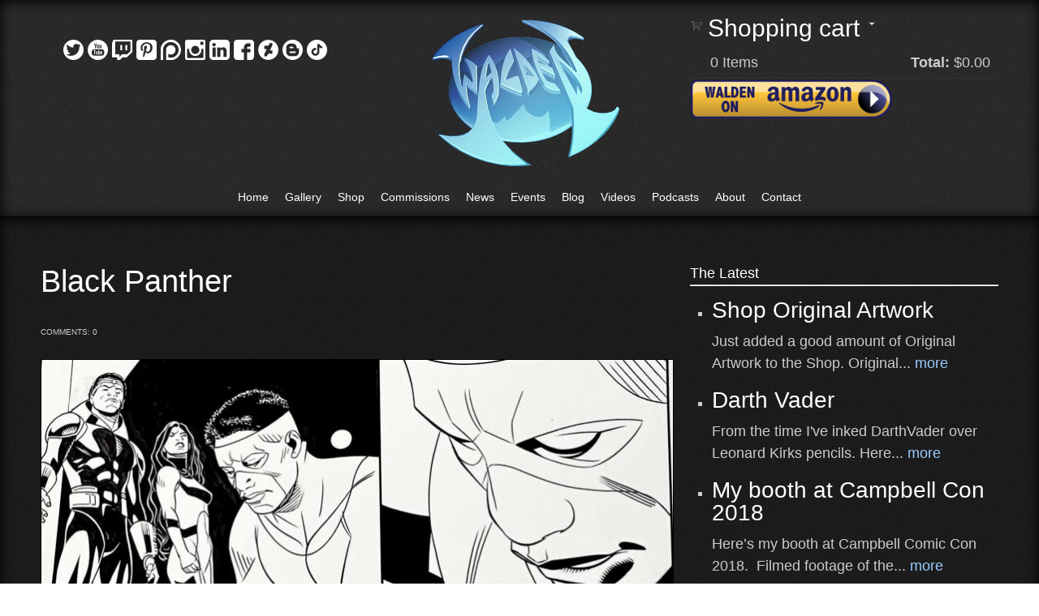

--- FILE ---
content_type: text/html; charset=utf-8
request_url: https://waldenwongart.com/blog/black-panther-11?page=68
body_size: 47412
content:
<!DOCTYPE html PUBLIC "-//W3C//DTD XHTML+RDFa 1.0//EN"
  "http://www.w3.org/MarkUp/DTD/xhtml-rdfa-1.dtd">
<html xmlns="http://www.w3.org/1999/xhtml" xml:lang="en" version="XHTML+RDFa 1.0" dir="ltr"
  xmlns:content="http://purl.org/rss/1.0/modules/content/"
  xmlns:dc="http://purl.org/dc/terms/"
  xmlns:foaf="http://xmlns.com/foaf/0.1/"
  xmlns:og="http://ogp.me/ns#"
  xmlns:rdfs="http://www.w3.org/2000/01/rdf-schema#"
  xmlns:sioc="http://rdfs.org/sioc/ns#"
  xmlns:sioct="http://rdfs.org/sioc/types#"
  xmlns:skos="http://www.w3.org/2004/02/skos/core#"
  xmlns:xsd="http://www.w3.org/2001/XMLSchema#">

<head profile="http://www.w3.org/1999/xhtml/vocab">
  <meta http-equiv="Content-Type" content="text/html; charset=utf-8" />
<meta name="Generator" content="Drupal 7 (http://drupal.org)" />
<link rel="canonical" href="/blog/black-panther-11" />
<link rel="shortlink" href="/node/9070" />
<meta name="MobileOptimized" content="width" />
<meta name="HandheldFriendly" content="true" />
<meta name="viewport" content="width=device-width, initial-scale=1" />
<link rel="shortcut icon" href="https://waldenwongart.com/sites/default/files/LOGO_0.png" type="image/png" />
  <title>Black Panther  | Walden Wong</title>
  <style type="text/css" media="all">
@import url("https://waldenwongart.com/modules/system/system.base.css?t7z03v");
@import url("https://waldenwongart.com/modules/system/system.menus.css?t7z03v");
@import url("https://waldenwongart.com/modules/system/system.messages.css?t7z03v");
@import url("https://waldenwongart.com/modules/system/system.theme.css?t7z03v");
</style>
<style type="text/css" media="all">
@import url("https://waldenwongart.com/sites/all/modules/calendar/css/calendar_multiday.css?t7z03v");
@import url("https://waldenwongart.com/modules/comment/comment.css?t7z03v");
@import url("https://waldenwongart.com/modules/field/theme/field.css?t7z03v");
@import url("https://waldenwongart.com/modules/node/node.css?t7z03v");
@import url("https://waldenwongart.com/sites/all/modules/uc_fedex/uc_fedex.css?t7z03v");
@import url("https://waldenwongart.com/sites/all/modules/ubercart/uc_order/uc_order.css?t7z03v");
@import url("https://waldenwongart.com/sites/all/modules/ubercart/uc_product/uc_product.css?t7z03v");
@import url("https://waldenwongart.com/sites/all/modules/ubercart/uc_store/uc_store.css?t7z03v");
@import url("https://waldenwongart.com/modules/user/user.css?t7z03v");
@import url("https://waldenwongart.com/sites/all/modules/views/css/views.css?t7z03v");
@import url("https://waldenwongart.com/sites/all/modules/ckeditor/css/ckeditor.css?t7z03v");
</style>
<style type="text/css" media="all">
@import url("https://waldenwongart.com/sites/all/modules/colorbox/styles/default/colorbox_style.css?t7z03v");
@import url("https://waldenwongart.com/sites/all/modules/ctools/css/ctools.css?t7z03v");
@import url("https://waldenwongart.com/sites/all/modules/lightbox2/css/lightbox.css?t7z03v");
@import url("https://waldenwongart.com/sites/all/modules/ubercart/uc_cart/uc_cart_block.css?t7z03v");
@import url("https://waldenwongart.com/sites/all/themes/genteel/js/magnific-popup/magnific-popup.css?t7z03v");
@import url("https://waldenwongart.com/sites/all/modules/date/date_api/date.css?t7z03v");
@import url("https://waldenwongart.com/modules/filter/filter.css?t7z03v");
@import url("https://waldenwongart.com/sites/default/files/honeypot/honeypot.css?t7z03v");
@import url("https://waldenwongart.com/sites/all/libraries/superfish/css/superfish.css?t7z03v");
@import url("https://waldenwongart.com/sites/all/libraries/superfish/style/default.css?t7z03v");
</style>
<style type="text/css" media="all">
@import url("https://waldenwongart.com/sites/all/themes/genteel/css/reset.css?t7z03v");
@import url("https://waldenwongart.com/sites/all/themes/genteel/css/column-layouts.css?t7z03v");
@import url("https://waldenwongart.com/sites/all/themes/genteel/js/flexslider/flexslider.css?t7z03v");
@import url("https://waldenwongart.com/sites/all/themes/genteel/style.css?t7z03v");
</style>
<style type="text/css" media="all and (min-width: 1200px)">
@import url("https://waldenwongart.com/sites/all/themes/genteel/css/1200.css?t7z03v");
</style>
<style type="text/css" media="all and (min-width: 980px) and (max-width: 1199px)">
@import url("https://waldenwongart.com/sites/all/themes/genteel/css/960.css?t7z03v");
</style>
<style type="text/css" media="all and (min-width: 768px) and (max-width: 979px)">
@import url("https://waldenwongart.com/sites/all/themes/genteel/css/720.css?t7z03v");
</style>
<style type="text/css" media="all and (max-width: 767px)">
@import url("https://waldenwongart.com/sites/all/themes/genteel/css/mobile.css?t7z03v");
</style>
<style type="text/css" media="all">
@import url("https://waldenwongart.com/sites/all/themes/genteel/fonts/opensans-font.css?t7z03v");
@import url("https://waldenwongart.com/sites/all/themes/genteel/fonts/lato-font.css?t7z03v");
@import url("https://waldenwongart.com/sites/all/themes/genteel/fonts/sourcesanspro-font.css?t7z03v");
@import url("https://waldenwongart.com/sites/all/themes/genteel/fonts/sourcecodepro-font.css?t7z03v");
</style>

<!--[if (IE 9)&(!IEMobile)]>
<link type="text/css" rel="stylesheet" href="https://waldenwongart.com/sites/all/themes/genteel/ie9.css?t7z03v" media="all" />
<![endif]-->

<!--[if (lt IE 9)&(!IEMobile)]>
<link type="text/css" rel="stylesheet" href="https://waldenwongart.com/sites/all/themes/genteel/css/layout-ie.css?t7z03v" media="all" />
<![endif]-->

<!--[if (lt IE 9)]>
<link type="text/css" rel="stylesheet" href="https://waldenwongart.com/sites/all/themes/genteel/ie8.css?t7z03v" media="all" />
<![endif]-->
<style type="text/css" media="all">
@import url("https://waldenwongart.com/sites/all/themes/genteel/style-black-white.css?t7z03v");
@import url("https://waldenwongart.com/sites/all/themes/genteel/local.css?t7z03v");
@import url("https://waldenwongart.com/sites/default/files/css_injector/css_injector_1.css?t7z03v");
@import url("https://waldenwongart.com/sites/default/files/css_injector/css_injector_2.css?t7z03v");
@import url("https://waldenwongart.com/sites/default/files/css_injector/css_injector_3.css?t7z03v");
@import url("https://waldenwongart.com/sites/default/files/css_injector/css_injector_4.css?t7z03v");
@import url("https://waldenwongart.com/sites/default/files/css_injector/css_injector_5.css?t7z03v");
@import url("https://waldenwongart.com/sites/default/files/css_injector/css_injector_6.css?t7z03v");
</style>
  <script type="text/javascript" src="https://waldenwongart.com/sites/all/modules/jquery_update/replace/jquery/1.12/jquery.min.js?v=1.12.4"></script>
<script type="text/javascript" src="https://waldenwongart.com/misc/jquery-extend-3.4.0.js?v=1.12.4"></script>
<script type="text/javascript" src="https://waldenwongart.com/misc/jquery-html-prefilter-3.5.0-backport.js?v=1.12.4"></script>
<script type="text/javascript" src="https://waldenwongart.com/misc/jquery.once.js?v=1.2"></script>
<script type="text/javascript" src="https://waldenwongart.com/misc/drupal.js?t7z03v"></script>
<script type="text/javascript" src="https://waldenwongart.com/sites/all/modules/jquery_update/js/jquery_browser.js?v=0.0.1"></script>
<script type="text/javascript" src="https://waldenwongart.com/misc/form.js?v=7.102"></script>
<script type="text/javascript" src="https://waldenwongart.com/misc/form-single-submit.js?v=7.102"></script>
<script type="text/javascript" src="https://waldenwongart.com/sites/all/modules/entityreference/js/entityreference.js?t7z03v"></script>
<script type="text/javascript" src="https://waldenwongart.com/sites/all/libraries/colorbox/jquery.colorbox-min.js?t7z03v"></script>
<script type="text/javascript" src="https://waldenwongart.com/sites/all/modules/colorbox/js/colorbox.js?t7z03v"></script>
<script type="text/javascript" src="https://waldenwongart.com/sites/all/modules/colorbox/styles/default/colorbox_style.js?t7z03v"></script>
<script type="text/javascript" src="https://waldenwongart.com/sites/all/modules/lightbox2/js/lightbox.js?t7z03v"></script>
<script type="text/javascript" src="https://waldenwongart.com/sites/all/modules/captcha/captcha.js?t7z03v"></script>
<script type="text/javascript" src="https://waldenwongart.com/sites/all/modules/ubercart/uc_cart/uc_cart_block.js?t7z03v"></script>
<script type="text/javascript" src="https://waldenwongart.com/sites/all/themes/genteel/js/magnific-popup/jquery.magnific-popup.js?t7z03v"></script>
<script type="text/javascript" src="https://waldenwongart.com/misc/textarea.js?v=7.102"></script>
<script type="text/javascript" src="https://waldenwongart.com/modules/filter/filter.js?t7z03v"></script>
<script type="text/javascript">
<!--//--><![CDATA[//><!--
jQuery(document).ready(function($) { 
		$(window).scroll(function() {
			if($(this).scrollTop() != 0) {
				$("#toTop").fadeIn();	
			} else {
				$("#toTop").fadeOut();
			}
		});
		
		$("#toTop").click(function() {
			$("body,html").animate({scrollTop:0},800);
		});	
		
		});
//--><!]]>
</script>
<script type="text/javascript" src="https://waldenwongart.com/sites/all/libraries/superfish/jquery.hoverIntent.minified.js?t7z03v"></script>
<script type="text/javascript" src="https://waldenwongart.com/sites/all/libraries/superfish/sfsmallscreen.js?t7z03v"></script>
<script type="text/javascript" src="https://waldenwongart.com/sites/all/libraries/superfish/superfish.js?t7z03v"></script>
<script type="text/javascript" src="https://waldenwongart.com/sites/all/libraries/superfish/supersubs.js?t7z03v"></script>
<script type="text/javascript" src="https://waldenwongart.com/sites/all/modules/superfish/superfish.js?t7z03v"></script>
<script type="text/javascript" src="https://waldenwongart.com/sites/all/themes/genteel/js/flexslider/jquery.flexslider-min.js?t7z03v"></script>
<script type="text/javascript" src="https://waldenwongart.com/sites/all/themes/genteel/js/custom.js?t7z03v"></script>
<script type="text/javascript">
<!--//--><![CDATA[//><!--
jQuery.extend(Drupal.settings, {"basePath":"\/","pathPrefix":"","setHasJsCookie":0,"ajaxPageState":{"theme":"genteel","theme_token":"a1myN0JhRBuo9AqoBi9nVHCb931vD8jOrKVosomBaHw","js":{"https:\/\/maps.googleapis.com\/maps\/api\/js?v=3.exp\u0026sensor=false":1,"0":1,"1":1,"2":1,"sites\/all\/modules\/jquery_update\/replace\/jquery\/1.12\/jquery.min.js":1,"misc\/jquery-extend-3.4.0.js":1,"misc\/jquery-html-prefilter-3.5.0-backport.js":1,"misc\/jquery.once.js":1,"misc\/drupal.js":1,"sites\/all\/modules\/jquery_update\/js\/jquery_browser.js":1,"misc\/form.js":1,"misc\/form-single-submit.js":1,"sites\/all\/modules\/entityreference\/js\/entityreference.js":1,"sites\/all\/libraries\/colorbox\/jquery.colorbox-min.js":1,"sites\/all\/modules\/colorbox\/js\/colorbox.js":1,"sites\/all\/modules\/colorbox\/styles\/default\/colorbox_style.js":1,"sites\/all\/modules\/lightbox2\/js\/lightbox.js":1,"sites\/all\/modules\/captcha\/captcha.js":1,"sites\/all\/modules\/ubercart\/uc_cart\/uc_cart_block.js":1,"sites\/all\/themes\/genteel\/js\/magnific-popup\/jquery.magnific-popup.js":1,"misc\/textarea.js":1,"modules\/filter\/filter.js":1,"3":1,"sites\/all\/libraries\/superfish\/jquery.hoverIntent.minified.js":1,"sites\/all\/libraries\/superfish\/sfsmallscreen.js":1,"sites\/all\/libraries\/superfish\/superfish.js":1,"sites\/all\/libraries\/superfish\/supersubs.js":1,"sites\/all\/modules\/superfish\/superfish.js":1,"sites\/all\/themes\/genteel\/js\/flexslider\/jquery.flexslider-min.js":1,"sites\/all\/themes\/genteel\/js\/custom.js":1},"css":{"modules\/system\/system.base.css":1,"modules\/system\/system.menus.css":1,"modules\/system\/system.messages.css":1,"modules\/system\/system.theme.css":1,"sites\/all\/modules\/calendar\/css\/calendar_multiday.css":1,"modules\/comment\/comment.css":1,"modules\/field\/theme\/field.css":1,"modules\/node\/node.css":1,"sites\/all\/modules\/uc_fedex\/uc_fedex.css":1,"sites\/all\/modules\/ubercart\/uc_order\/uc_order.css":1,"sites\/all\/modules\/ubercart\/uc_product\/uc_product.css":1,"sites\/all\/modules\/ubercart\/uc_store\/uc_store.css":1,"modules\/user\/user.css":1,"sites\/all\/modules\/views\/css\/views.css":1,"sites\/all\/modules\/ckeditor\/css\/ckeditor.css":1,"sites\/all\/modules\/colorbox\/styles\/default\/colorbox_style.css":1,"sites\/all\/modules\/ctools\/css\/ctools.css":1,"sites\/all\/modules\/lightbox2\/css\/lightbox.css":1,"sites\/all\/modules\/ubercart\/uc_cart\/uc_cart_block.css":1,"sites\/all\/themes\/genteel\/js\/magnific-popup\/magnific-popup.css":1,"sites\/all\/modules\/date\/date_api\/date.css":1,"modules\/filter\/filter.css":1,"public:\/\/honeypot\/honeypot.css":1,"sites\/all\/libraries\/superfish\/css\/superfish.css":1,"sites\/all\/libraries\/superfish\/style\/default.css":1,"sites\/all\/themes\/genteel\/css\/reset.css":1,"sites\/all\/themes\/genteel\/css\/column-layouts.css":1,"sites\/all\/themes\/genteel\/js\/flexslider\/flexslider.css":1,"sites\/all\/themes\/genteel\/style.css":1,"sites\/all\/themes\/genteel\/css\/1200.css":1,"sites\/all\/themes\/genteel\/css\/960.css":1,"sites\/all\/themes\/genteel\/css\/720.css":1,"sites\/all\/themes\/genteel\/css\/mobile.css":1,"sites\/all\/themes\/genteel\/fonts\/opensans-font.css":1,"sites\/all\/themes\/genteel\/fonts\/lato-font.css":1,"sites\/all\/themes\/genteel\/fonts\/sourcesanspro-font.css":1,"sites\/all\/themes\/genteel\/fonts\/sourcecodepro-font.css":1,"sites\/all\/themes\/genteel\/ie9.css":1,"sites\/all\/themes\/genteel\/css\/layout-ie.css":1,"sites\/all\/themes\/genteel\/ie8.css":1,"sites\/all\/themes\/genteel\/style-black-white.css":1,"sites\/all\/themes\/genteel\/local.css":1,"public:\/\/css_injector\/css_injector_1.css":1,"public:\/\/css_injector\/css_injector_2.css":1,"public:\/\/css_injector\/css_injector_3.css":1,"public:\/\/css_injector\/css_injector_4.css":1,"public:\/\/css_injector\/css_injector_5.css":1,"public:\/\/css_injector\/css_injector_6.css":1}},"colorbox":{"opacity":"0.85","current":"{current} of {total}","previous":"\u00ab Prev","next":"Next \u00bb","close":"Close","maxWidth":"98%","maxHeight":"98%","fixed":true,"mobiledetect":true,"mobiledevicewidth":"480px","file_public_path":"\/sites\/default\/files","specificPagesDefaultValue":"admin*\nimagebrowser*\nimg_assist*\nimce*\nnode\/add\/*\nnode\/*\/edit\nprint\/*\nprintpdf\/*\nsystem\/ajax\nsystem\/ajax\/*"},"lightbox2":{"rtl":0,"file_path":"\/(\\w\\w\/)public:\/","default_image":"\/sites\/all\/modules\/lightbox2\/images\/brokenimage.jpg","border_size":10,"font_color":"000","box_color":"fff","top_position":"","overlay_opacity":"0.8","overlay_color":"000","disable_close_click":1,"resize_sequence":0,"resize_speed":400,"fade_in_speed":400,"slide_down_speed":600,"use_alt_layout":0,"disable_resize":0,"disable_zoom":0,"force_show_nav":0,"show_caption":1,"loop_items":0,"node_link_text":"View Image Details","node_link_target":0,"image_count":"Image !current of !total","video_count":"Video !current of !total","page_count":"Page !current of !total","lite_press_x_close":"press \u003Ca href=\u0022#\u0022 onclick=\u0022hideLightbox(); return FALSE;\u0022\u003E\u003Ckbd\u003Ex\u003C\/kbd\u003E\u003C\/a\u003E to close","download_link_text":"","enable_login":false,"enable_contact":false,"keys_close":"c x 27","keys_previous":"p 37","keys_next":"n 39","keys_zoom":"z","keys_play_pause":"32","display_image_size":"original","image_node_sizes":"()","trigger_lightbox_classes":"","trigger_lightbox_group_classes":"","trigger_slideshow_classes":"","trigger_lightframe_classes":"","trigger_lightframe_group_classes":"","custom_class_handler":0,"custom_trigger_classes":"","disable_for_gallery_lists":true,"disable_for_acidfree_gallery_lists":true,"enable_acidfree_videos":true,"slideshow_interval":5000,"slideshow_automatic_start":true,"slideshow_automatic_exit":true,"show_play_pause":true,"pause_on_next_click":false,"pause_on_previous_click":true,"loop_slides":false,"iframe_width":600,"iframe_height":400,"iframe_border":1,"enable_video":0,"useragent":"Mozilla\/5.0 (Macintosh; Intel Mac OS X 10_15_7) AppleWebKit\/537.36 (KHTML, like Gecko) Chrome\/131.0.0.0 Safari\/537.36; ClaudeBot\/1.0; +claudebot@anthropic.com)"},"superfish":{"1":{"id":"1","sf":{"delay":"400","animation":{"opacity":"show"},"speed":"\u0027fast\u0027","autoArrows":false,"dropShadows":false,"disableHI":false},"plugins":{"smallscreen":{"mode":"window_width","addSelected":false,"menuClasses":false,"hyperlinkClasses":false,"title":"Main menu"},"supposition":false,"bgiframe":false,"supersubs":{"minWidth":"15","maxWidth":"15","extraWidth":1}}}},"ckeditor":{"input_formats":{"filtered_html":{"customConfig":"\/sites\/all\/modules\/ckeditor\/ckeditor.config.js?t7z03v","defaultLanguage":"en","toolbar":"[\n    [\u0027Source\u0027],\n    [\u0027Cut\u0027,\u0027Copy\u0027,\u0027Paste\u0027,\u0027PasteText\u0027,\u0027PasteFromWord\u0027,\u0027-\u0027,\u0027SpellChecker\u0027,\u0027Scayt\u0027],\n    [\u0027Undo\u0027,\u0027Redo\u0027,\u0027Find\u0027,\u0027Replace\u0027,\u0027-\u0027,\u0027SelectAll\u0027],\n    [\u0027Image\u0027,\u0027Flash\u0027,\u0027Table\u0027,\u0027HorizontalRule\u0027,\u0027Smiley\u0027,\u0027SpecialChar\u0027,\u0027Iframe\u0027],\n    \u0027\/\u0027,\n    [\u0027Bold\u0027,\u0027Italic\u0027,\u0027Underline\u0027,\u0027Strike\u0027,\u0027-\u0027,\u0027Subscript\u0027,\u0027Superscript\u0027,\u0027-\u0027,\u0027RemoveFormat\u0027],\n    [\u0027NumberedList\u0027,\u0027BulletedList\u0027,\u0027-\u0027,\u0027Outdent\u0027,\u0027Indent\u0027,\u0027Blockquote\u0027,\u0027CreateDiv\u0027],\n    [\u0027JustifyLeft\u0027,\u0027JustifyCenter\u0027,\u0027JustifyRight\u0027,\u0027JustifyBlock\u0027,\u0027-\u0027,\u0027BidiLtr\u0027,\u0027BidiRtl\u0027,\u0027-\u0027,\u0027Language\u0027],\n    [\u0027Link\u0027,\u0027Unlink\u0027,\u0027Anchor\u0027],\n    \u0027\/\u0027,\n    [\u0027Format\u0027,\u0027Font\u0027,\u0027FontSize\u0027],\n    [\u0027TextColor\u0027,\u0027BGColor\u0027],\n    [\u0027Maximize\u0027,\u0027ShowBlocks\u0027],\n    [\u0027DrupalBreak\u0027,\u0027Video\u0027]\n]","enterMode":1,"shiftEnterMode":2,"toolbarStartupExpanded":true,"width":"100%","skin":"moono","format_tags":"p;div;pre;address;h1;h2;h3;h4;h5;h6","show_toggle":"t","default":"t","ss":"2","loadPlugins":{"drupalbreaks":{"name":"drupalbreaks","desc":"Plugin for inserting Drupal teaser and page breaks.","path":"\/sites\/all\/modules\/ckeditor\/plugins\/drupalbreaks\/","buttons":{"DrupalBreak":{"label":"DrupalBreak","icon":"images\/drupalbreak.png"}},"default":"t"}},"scayt_autoStartup":false,"forcePasteAsPlainText":true,"filebrowserBrowseUrl":"\/imce?app=ckeditor%7Csendto%40ckeditor_imceSendTo%7C","stylesCombo_stylesSet":"drupal:\/sites\/all\/modules\/ckeditor\/ckeditor.styles.js?t7z03v","contentsCss":["\/sites\/all\/modules\/ckeditor\/css\/ckeditor.css?t7z03v","\/sites\/all\/modules\/ckeditor\/ckeditor\/contents.css?t7z03v"],"filebrowserVideoBrowseUrl":"\/imce?app=ckeditor%7Csendto%40ckeditor_imceSendTo%7C"},"full_html":{"customConfig":"\/sites\/all\/modules\/ckeditor\/ckeditor.config.js?t7z03v","defaultLanguage":"en","toolbar":"[\n    [\u0027Source\u0027],\n    [\u0027Cut\u0027,\u0027Copy\u0027,\u0027Paste\u0027,\u0027PasteText\u0027,\u0027PasteFromWord\u0027,\u0027-\u0027,\u0027SpellChecker\u0027,\u0027Scayt\u0027],\n    [\u0027Undo\u0027,\u0027Redo\u0027,\u0027Find\u0027,\u0027Replace\u0027,\u0027-\u0027,\u0027SelectAll\u0027],\n    [\u0027Image\u0027,\u0027Flash\u0027,\u0027Table\u0027,\u0027HorizontalRule\u0027,\u0027Smiley\u0027,\u0027SpecialChar\u0027,\u0027Iframe\u0027],\n    \u0027\/\u0027,\n    [\u0027Bold\u0027,\u0027Italic\u0027,\u0027Underline\u0027,\u0027Strike\u0027,\u0027-\u0027,\u0027Subscript\u0027,\u0027Superscript\u0027,\u0027-\u0027,\u0027RemoveFormat\u0027],\n    [\u0027NumberedList\u0027,\u0027BulletedList\u0027,\u0027-\u0027,\u0027Outdent\u0027,\u0027Indent\u0027,\u0027Blockquote\u0027,\u0027CreateDiv\u0027],\n    [\u0027JustifyLeft\u0027,\u0027JustifyCenter\u0027,\u0027JustifyRight\u0027,\u0027JustifyBlock\u0027,\u0027-\u0027,\u0027BidiLtr\u0027,\u0027BidiRtl\u0027,\u0027-\u0027,\u0027Language\u0027],\n    [\u0027Link\u0027,\u0027Unlink\u0027,\u0027Anchor\u0027],\n    \u0027\/\u0027,\n    [\u0027Format\u0027,\u0027Font\u0027,\u0027FontSize\u0027],\n    [\u0027TextColor\u0027,\u0027BGColor\u0027],\n    [\u0027Maximize\u0027,\u0027ShowBlocks\u0027],\n    [\u0027DrupalBreak\u0027,\u0027Video\u0027]\n]","enterMode":1,"shiftEnterMode":2,"toolbarStartupExpanded":true,"width":"100%","skin":"moono","format_tags":"p;div;pre;address;h1;h2;h3;h4;h5;h6","show_toggle":"t","default":"t","ss":"2","loadPlugins":{"drupalbreaks":{"name":"drupalbreaks","desc":"Plugin for inserting Drupal teaser and page breaks.","path":"\/sites\/all\/modules\/ckeditor\/plugins\/drupalbreaks\/","buttons":{"DrupalBreak":{"label":"DrupalBreak","icon":"images\/drupalbreak.png"}},"default":"t"},"video":{"name":"video","desc":"Plugin to insert HTML5 video","path":"\/sites\/all\/modules\/ckeditor_video\/video\/","default":"t","buttons":{"Video":{"icon":"icons\/video.png","label":"Video"}}}},"scayt_autoStartup":false,"forcePasteAsPlainText":true,"filebrowserBrowseUrl":"\/imce?app=ckeditor%7Csendto%40ckeditor_imceSendTo%7C","stylesCombo_stylesSet":"drupal:\/sites\/all\/modules\/ckeditor\/ckeditor.styles.js?t7z03v","contentsCss":["\/sites\/all\/modules\/ckeditor\/css\/ckeditor.css?t7z03v","\/sites\/all\/modules\/ckeditor\/ckeditor\/contents.css?t7z03v"],"filebrowserVideoBrowseUrl":"\/imce?app=ckeditor%7Csendto%40ckeditor_imceSendTo%7C"}},"plugins":[],"textarea_default_format":{"edit-comment-body-und-0-value":"plain_text"},"timestamp":"t7z03v"},"urlIsAjaxTrusted":{"\/comment\/reply\/9070":true}});
//--><!]]>
</script>
</head>
<body class="html not-front not-logged-in one-sidebar sidebar-first page-node page-node- page-node-9070 node-type-article no-banner black-white sff-6 slff-6 hff-7 pff-7 slideshow-cover internal-slideshow-cover" >
  <div id="skip-link">
    <a href="#main-content" class="element-invisible element-focusable">Skip to main content</a>
  </div>
    <div id="toTop"></div>


<!-- #header -->
<div id="header" class="clearfix">
    <div class="container_12">
    	
    	            <div id="footer-inside" class="clearfix">
                <div class="grid_4">
                    <!-- #footer-first -->
                                            <div class="footer-area">
                          <div class="region region-header-first">
    <div id="block-block-19" class="block block-block clearfix">

    
  <div class="content">
    <p> </p>
<p class="rtecenter"><a href="https://twitter.com/waldenwongart" target="_blank"><img alt="" src="/sites/default/files/icon_twitter.png" style="height:25px; width:25px" /></a> <a href="https://www.youtube.com/WaldenWongArt" target="_blank"><img alt="" src="/sites/default/files/icon_youtube.png" style="height:25px; width:25px" /></a> <a href="https://twitch.tv/waldenwongart" target="_blank"><img alt="" src="/sites/default/files/icon_twitch.png" style="height:25px; width:25px" /></a> <a href="https://pinterest.com/waldenwongart" target="_blank"><img alt="" src="/sites/default/files/icon_pinterest.png" style="height:25px; width:25px" /></a> <a href="https://patreon.com/WaldenWongArt" target="_blank"><img alt="" src="/sites/default/files/icon_p.png" style="height:25px; width:25px" /></a> <a href="https://instagram.com/waldenwongart" target="_blank"><img alt="" src="/sites/default/files/icon_instagram.png" style="height:25px; width:25px" /></a> <a href="https://linkedin.com/in/waldenwong"><img alt="" src="/sites/default/files/icon_in.png" style="height:25px; width:25px" /></a> <a href="https://facebook.com/waldenwongart" target="_blank"><img alt="" src="/sites/default/files/icon_fb.png" style="height:25px; width:25px" /></a> <a href="https://www.deviantart.com/waldenwong" target="_blank"><img alt="" src="/sites/default/files/icon_DA.png" style="height:25px; width:25px" /></a> <a href="https://waldenwong.blogspot.com/" target="_blank"><img alt="" src="/sites/default/files/icon_blogger.png" style="height:25px; width:25px" /></a> <a href="https://www.tiktok.com/@waldenwongart?lang=en&amp;fbclid=IwAR09HFAp68QD_9-0Y1Xb_9V67kx3coCGvpmr6CEowAAkV-DITJ_vUuzoBSk" target="_blank"><img alt="" src="/sites/default/files/tic.png" style="height:25px; width:25px" /></a></p>
  </div>
</div>
  </div>
                        </div>
                                        <!-- EOF: #footer-first -->
                </div>
                <div class="grid_4">
                    <!-- #footer-second -->
                                        <div class="footer-area">
                      <div class="region region-header-second">
    <div id="block-block-14" class="block block-block clearfix">

    
  <div class="content">
    <p class="rtecenter"><a href="http://www.waldenwongart.com/"><img alt="" src="/sites/default/files/LOGO.png" style="height:188px; width:250px" /></a></p>
  </div>
</div>
  </div>
                    </div>
                                        <!-- EOF: #footer-second -->
                </div>
                <div class="grid_4">
                    <!-- #footer-third -->
                                        <div class="footer-area">
                      <div class="region region-header-third">
    <div id="block-uc-cart-cart" class="block block-uc-cart clearfix">

    <h2><a href="/cart"><span class="cart-block-icon-empty" title="View your shopping cart."></span></a><span class="cart-block-title-bar" title="Show/hide shopping cart contents.">Shopping cart<span class="cart-block-arrow arrow-down"></span></span></h2>
  
  <div class="content">
    <p class="cart-block-items collapsed uc-cart-empty">There are no products in your shopping cart.</p><table class="cart-block-summary"><tbody><tr><td class="cart-block-summary-items"><span class="num-items">0</span> Items</td><td class="cart-block-summary-total"><label>Total:</label> <span class="uc-price">$0.00</span></td></tr></tbody></table>  </div>
</div>
<div id="block-block-20" class="block block-block clearfix">

    
  <div class="content">
    <p><a href="https://www.amazon.com/shop/waldenwongart" target="_blank"><img alt="" src="/sites/default/files/cba-button_hi-res.png" style="width:250px" /></a></p>
  </div>
</div>
  </div>
                    </div>
                                        <!-- EOF: #footer-third -->
                </div>
            </div>
            
    
        <!-- #header-inside -->
        <div id="header-inside" class="clearfix">
        
            <div class="grid_4">
                
                <!-- #header-inside-left -->
                <div id="header-inside-left" class="clearfix">
                
                
                                
                                
                </div>
                <!-- EOF: #header-inside-left -->
                    
            </div>
            
            <div class="grid_12">
                
                <!-- #header-inside-right -->
                <div id="header-inside-right" class="clearfix">
                <div id="main-navigation" class="clearfix">
                                  <div class="region region-navigation">
    <div id="block-superfish-1" class="block block-superfish clearfix">

    
  <div class="content">
    <ul id="superfish-1" class="menu sf-menu sf-main-menu sf-horizontal sf-style-default sf-total-items-11 sf-parent-items-0 sf-single-items-11"><li id="menu-1568-1" class="first odd sf-item-1 sf-depth-1 sf-no-children"><a href="/" title="" class="sf-depth-1">Home</a></li><li id="menu-851-1" class="middle even sf-item-2 sf-depth-1 sf-no-children"><a href="/gallery-0" class="sf-depth-1">Gallery</a></li><li id="menu-859-1" class="middle odd sf-item-3 sf-depth-1 sf-no-children"><a href="/walden-wongs-shop" class="sf-depth-1">Shop</a></li><li id="menu-930-1" class="middle even sf-item-4 sf-depth-1 sf-no-children"><a href="/commissions" class="sf-depth-1">Commissions</a></li><li id="menu-1565-1" class="middle odd sf-item-5 sf-depth-1 sf-no-children"><a href="/news" class="sf-depth-1">News</a></li><li id="menu-1423-1" class="middle even sf-item-6 sf-depth-1 sf-no-children"><a href="/events" title="convention and comic festival appearances" class="sf-depth-1">Events</a></li><li id="menu-2815-1" class="middle odd sf-item-7 sf-depth-1 sf-no-children"><a href="/blog" class="sf-depth-1">Blog</a></li><li id="menu-3047-1" class="middle even sf-item-8 sf-depth-1 sf-no-children"><a href="/videos" class="sf-depth-1">Videos</a></li><li id="menu-3662-1" class="middle odd sf-item-9 sf-depth-1 sf-no-children"><a href="/podcasts" class="sf-depth-1">Podcasts</a></li><li id="menu-872-1" class="middle even sf-item-10 sf-depth-1 sf-no-children"><a href="/walden-wong" class="sf-depth-1">About</a></li><li id="menu-927-1" class="last odd sf-item-11 sf-depth-1 sf-no-children"><a href="/contact" title="" class="sf-depth-1">Contact</a></li></ul>  </div>
</div>
  </div>
                                </div>
                </div>
                <!-- EOF: #header-inside-right -->
                    
           </div>

        </div>
        <!-- EOF: #header-inside -->
    
    </div>
</div>
<!-- EOF: #header -->

<!-- #banner -->
<!-- EOF: #banner -->


<!-- #page -->
<div id="page" class="clearfix">
    
    

	<div class="container_12">
    
        <!-- #messages-console -->
                <!-- EOF: #messages-console -->
		
					<div class="grid_8">
		        
        <div id="main" class="clearfix">
        
        <!-- #promoted -->
                <!-- EOF: #promoted -->

                        <h1 class="title">Black Panther </h1>
                
         
            <!-- #breadcrumb -->
            <div id="breadcrumb" class="clearfix">
                <!-- #breadcrumb-inside -->
                <div id="breadcrumb-inside" class="clearfix">
                                </div>
                <!-- EOF: #breadcrumb-inside -->
            </div>
            <!-- EOF: #breadcrumb -->
                
          
        <!-- #tabs -->
                    <div class="tabs">
                        </div>
                <!-- EOF: #tabs -->

        <!-- #action links -->
                <!-- EOF: #action links -->

          
              <div class="region region-content">
    <div id="block-system-main" class="block block-system clearfix">

    
  <div class="content">
    <div id="node-9070" class="node node-article node-promoted clearfix" about="/blog/black-panther-11" typeof="sioc:Item foaf:Document">

      <span property="dc:title" content="Black Panther " class="rdf-meta element-hidden"></span><span property="sioc:num_replies" content="0" datatype="xsd:integer" class="rdf-meta element-hidden"></span>
    <div class="submitted-info clearfix">
    <div class="submitted"></div>
    <div class="comments"> comments: 0</div>
  </div>
  
  
  <div class="content">
    


<div class="images-container clearfix">

    <div class="image-preview">
    
    <a class="image-popup overlayed" href="https://waldenwongart.com/sites/default/files/field/image/4D12E1CA-2C52-4578-9CBD-5E85404D4440.jpeg" title="">
    <img src="https://waldenwongart.com/sites/default/files/styles/large/public/field/image/4D12E1CA-2C52-4578-9CBD-5E85404D4440.jpeg?itok=rIp385G3" alt="" title=""/>
    <span class="overlay"></span>
    </a>
    
    
    </div>

      
    
    
</div>  

<div class="field field-name-body field-type-text-with-summary field-label-hidden"><div class="field-items"><div class="field-item even" property="content:encoded"><p>BLACK PANTHER Pencils by Chris Sprouse, Inks by Walden Wong<br />
Sub me at <a href="http://www.youtube.com/WaldenWongArt">www.youtube.com/WaldenWongArt</a><br />
#blackpanther #wakanda #wakandaforever #marvel #marvelcomics #mcu #art #arts #arte #draw #drawing #artwork #inking #inks #inker  #sketch #sketching #sketchbook #commission #comics #mcu #avengers #brush #micron #fineliner #artoftheday #arttips #drawings #artist #artsharing #dccomics </p>
</div></div></div><div class="field field-name-field-event-date field-type-datetime field-label-hidden"><div class="field-items"><div class="field-item even"><span  property="dc:date" datatype="xsd:dateTime" content="2021-05-06T09:00:00-04:00" class="date-display-single">Thursday, May 6, 2021 - 9:00am</span></div></div></div>  </div>

  
  <div id="comments" class="comment-wrapper">
  
  
      <h2 class="comment-form">Add new comment</h2>
    <form class="comment-form" action="/comment/reply/9070" method="post" id="comment-form" accept-charset="UTF-8"><div><div class="form-item form-type-textfield form-item-name">
  <label for="edit-name">Your name </label>
 <input type="text" id="edit-name" name="name" value="" size="30" maxlength="60" class="form-text" />
</div>
<div class="form-item form-type-textfield form-item-subject">
  <label for="edit-subject">Subject </label>
 <input type="text" id="edit-subject" name="subject" value="" size="60" maxlength="64" class="form-text" />
</div>
<div class="field-type-text-long field-name-comment-body field-widget-text-textarea form-wrapper" id="edit-comment-body"><div id="comment-body-add-more-wrapper"><div class="text-format-wrapper"><div class="form-item form-type-textarea form-item-comment-body-und-0-value">
  <label for="edit-comment-body-und-0-value">Comment <span class="form-required" title="This field is required.">*</span></label>
 <div class="form-textarea-wrapper resizable"><textarea class="text-full form-textarea required" id="edit-comment-body-und-0-value" name="comment_body[und][0][value]" cols="60" rows="5"></textarea></div>
</div>
<fieldset class="filter-wrapper form-wrapper" id="edit-comment-body-und-0-format"><div class="fieldset-wrapper"><div class="filter-help form-wrapper" id="edit-comment-body-und-0-format-help"><p><a href="/filter/tips" target="_blank">More information about text formats</a></p></div><div class="filter-guidelines form-wrapper" id="edit-comment-body-und-0-format-guidelines"><div class="filter-guidelines-item filter-guidelines-plain_text"><h3>Plain text</h3><ul class="tips"><li>No HTML tags allowed.</li><li>Web page addresses and e-mail addresses turn into links automatically.</li><li>Lines and paragraphs break automatically.</li></ul></div></div></div></fieldset>
</div>
</div></div><input type="hidden" name="form_build_id" value="form-TZi7A8v4TrSOmjepyBZJIP8Y3lAXqWBR0oRxSDZjBAU" />
<input type="hidden" name="form_id" value="comment_node_article_form" />
<input type="hidden" name="honeypot_time" value="1769207099|mTfOU7cEV80OAEwwS1O7g0kwI59eqmCGTVu01cOXo18" />
<fieldset class="captcha form-wrapper"><legend><span class="fieldset-legend">CAPTCHA</span></legend><div class="fieldset-wrapper"><div class="fieldset-description">This question is for testing whether or not you are a human visitor and to prevent automated spam submissions.</div><input type="hidden" name="captcha_sid" value="20120080" />
<input type="hidden" name="captcha_token" value="f538ddc3b4d75d874e74119a86fee19c" />
<div class="form-item form-type-textfield form-item-captcha-response">
  <label for="edit-captcha-response">Math question <span class="form-required" title="This field is required.">*</span></label>
 <span class="field-prefix">3 + 2 = </span> <input type="text" id="edit-captcha-response" name="captcha_response" value="" size="4" maxlength="2" class="form-text required" />
<div class="description">Solve this simple math problem and enter the result. E.g. for 1+3, enter 4.</div>
</div>
</div></fieldset>
<div class="form-actions form-wrapper" id="edit-actions"><input type="submit" id="edit-submit" name="op" value="Save" class="form-submit" /><input type="submit" id="edit-preview" name="op" value="Preview" class="form-submit" /></div><div class="url-textfield"><div class="form-item form-type-textfield form-item-url">
  <label for="edit-url">Leave this field blank </label>
 <input autocomplete="off" type="text" id="edit-url" name="url" value="" size="20" maxlength="128" class="form-text" />
</div>
</div></div></form>  </div>

</div>  </div>
</div>
  </div>
                            
        </div>
        <!-- EOF:#main -->

    </div>

    <!-- #sidebar -->
        <div class="grid_4">
        <div id="sidebar" class="clearfix">
          <div class="region region-sidebar-first">
    <div id="block-views-blog-listing-sidebar-block-1" class="block block-views clearfix">

    <h2>The Latest</h2>
  
  <div class="content">
    <div class="view view-blog-listing-sidebar view-id-blog_listing_sidebar view-display-id-block_1 view-dom-id-5c4bbf18b18367f777154a94eb6acc6f">
        
  
  
      <div class="view-content">
      <div class="item-list">    <ul>          <li class="views-row views-row-1 views-row-odd views-row-first">  
  <div class="views-field views-field-title">        <span class="field-content"><a href="/blog/shop-original-artwork"><h3>Shop Original Artwork</h3></a></span>  </div>  
  <div class="views-field views-field-body">        <span class="field-content">Just added a good amount of Original Artwork to the Shop. Original... <a href="/blog/shop-original-artwork" class="views-more-link">more</a></span>  </div></li>
          <li class="views-row views-row-2 views-row-even">  
  <div class="views-field views-field-title">        <span class="field-content"><a href="/blog/darth-vader"><h3>Darth Vader</h3></a></span>  </div>  
  <div class="views-field views-field-body">        <span class="field-content">From the time I've inked DarthVader over Leonard Kirks pencils.
Here... <a href="/blog/darth-vader" class="views-more-link">more</a></span>  </div></li>
          <li class="views-row views-row-3 views-row-odd">  
  <div class="views-field views-field-title">        <span class="field-content"><a href="/blog/my-booth-campbell-con-2018"><h3>My booth at Campbell Con 2018 </h3></a></span>  </div>  
  <div class="views-field views-field-body">        <span class="field-content">Here’s my booth at Campbell Comic Con 2018. 
Filmed footage of the... <a href="/blog/my-booth-campbell-con-2018" class="views-more-link">more</a></span>  </div></li>
          <li class="views-row views-row-4 views-row-even">  
  <div class="views-field views-field-title">        <span class="field-content"><a href="/blog/x-23-and-gabrielle-sketch-cover"><h3>X-23 and Gabrielle sketch cover</h3></a></span>  </div>  
  <div class="views-field views-field-body">        <span class="field-content">A commission piece I pencilled, inked, and watercolored on a X-23... <a href="/blog/x-23-and-gabrielle-sketch-cover" class="views-more-link">more</a></span>  </div></li>
          <li class="views-row views-row-5 views-row-odd">  
  <div class="views-field views-field-title">        <span class="field-content"><a href="/blog/hulk-vs-thor-nu-jets-comic-book"><h3>Hulk vs Thor NU JETS comic book</h3></a></span>  </div>  
  <div class="views-field views-field-body">        <span class="field-content">Marvel HULK vs. THOR NY Jets comic book I've worked on with penciler... <a href="/blog/hulk-vs-thor-nu-jets-comic-book" class="views-more-link">more</a></span>  </div></li>
          <li class="views-row views-row-6 views-row-even">  
  <div class="views-field views-field-title">        <span class="field-content"><a href="/blog/wolverine-weapon-x-old-man-logan-x-23"><h3>Wolverine Weapon X Old Man Logan X-23</h3></a></span>  </div>  
  <div class="views-field views-field-body">        <span class="field-content">From the time I've inked Wolverine X-23 Weapon-X Old Man Logan over... <a href="/blog/wolverine-weapon-x-old-man-logan-x-23" class="views-more-link">more</a></span>  </div></li>
          <li class="views-row views-row-7 views-row-odd">  
  <div class="views-field views-field-title">        <span class="field-content"><a href="/blog/campbell-con-october-20-2018-venom-print"><h3>Campbell Con. October 20, 2018    Venom Print</h3></a></span>  </div>  
  <div class="views-field views-field-body">        <span class="field-content">I’ll be at Campbell Con this Saturday, October 20, 2018 and I’ll have... <a href="/blog/campbell-con-october-20-2018-venom-print" class="views-more-link">more</a></span>  </div></li>
          <li class="views-row views-row-8 views-row-even">  
  <div class="views-field views-field-title">        <span class="field-content"><a href="/blog/piguel-omalley-web-warriors"><h3>Piguel O&#039;Malley from Web Warriors</h3></a></span>  </div>  
  <div class="views-field views-field-body">        <span class="field-content">From the time I've ink Web Warriors over David Baldeón pencils.
This... <a href="/blog/piguel-omalley-web-warriors" class="views-more-link">more</a></span>  </div></li>
          <li class="views-row views-row-9 views-row-odd">  
  <div class="views-field views-field-title">        <span class="field-content"><a href="/blog/spectacular%C2%A0spider-man%C2%A0fcbd-free-comic-book-day"><h3>Spectacular Spider-man FCBD (Free Comic Book Day)</h3></a></span>  </div>  
  <div class="views-field views-field-body">        <span class="field-content">From the time I've ink Spectacular Spider-man FCBD (Free Comic Book... <a href="/blog/spectacular%25C2%25A0spider-man%25C2%25A0fcbd-free-comic-book-day" class="views-more-link">more</a></span>  </div></li>
          <li class="views-row views-row-10 views-row-even views-row-last">  
  <div class="views-field views-field-title">        <span class="field-content"><a href="/blog/deadpools"><h3>Deadpools </h3></a></span>  </div>  
  <div class="views-field views-field-body">        <span class="field-content">From the time I've inked Deadpool over Carlo Barberi pencils. Just a... <a href="/blog/deadpools" class="views-more-link">more</a></span>  </div></li>
      </ul></div>    </div>
  
      <h2 class="element-invisible">Pages</h2><div class="item-list"><ul class="pager"><li class="pager-first first"><a title="Go to first page" href="/blog/black-panther-11">« first</a></li>
<li class="pager-previous"><a title="Go to previous page" href="/blog/black-panther-11?page=67">‹ previous</a></li>
<li class="pager-ellipsis">…</li>
<li class="pager-item"><a title="Go to page 63" href="/blog/black-panther-11?page=62">63</a></li>
<li class="pager-item"><a title="Go to page 64" href="/blog/black-panther-11?page=63">64</a></li>
<li class="pager-item"><a title="Go to page 65" href="/blog/black-panther-11?page=64">65</a></li>
<li class="pager-item"><a title="Go to page 66" href="/blog/black-panther-11?page=65">66</a></li>
<li class="pager-item"><a title="Go to page 67" href="/blog/black-panther-11?page=66">67</a></li>
<li class="pager-item"><a title="Go to page 68" href="/blog/black-panther-11?page=67">68</a></li>
<li class="pager-current">69</li>
<li class="pager-item"><a title="Go to page 70" href="/blog/black-panther-11?page=69">70</a></li>
<li class="pager-item"><a title="Go to page 71" href="/blog/black-panther-11?page=70">71</a></li>
<li class="pager-next"><a title="Go to next page" href="/blog/black-panther-11?page=69">next ›</a></li>
<li class="pager-last last"><a title="Go to last page" href="/blog/black-panther-11?page=70">last »</a></li>
</ul></div>  
  
  
  
  
</div>  </div>
</div>
  </div>
        </div>
    </div>
        <!-- EOF: #sidebar -->
    


	</div>
</div>
<!-- EOF: #page -->


<div id="subfooter" class="clearfix">
	<div class="container_12">
		
		<!-- #subfooter-inside -->
		<div id="subfooter-inside" class="clearfix">
			<div class="grid_4">
                <!-- #subfooter-left -->
                                <div class="subfooter-area">
                  <div class="region region-sub-footer-left">
    <div id="block-block-9" class="block block-block clearfix">

    
  <div class="content">
    <p>© Copyright 2018 <strong>waldenwongart.com </strong>. All rights reserved. Disclaimer: All <em>images are copyright</em> to <em>their respective</em> owners. | Site by <a href="http://icambridge.com/" target="_blank">iCambridge</a></p>
  </div>
</div>
  </div>
                </div>
                                <!-- EOF: #subfooter-left -->
			</div>
			<div class="grid_8">
                <!-- #subfooter-right -->
                                <div class="subfooter-area">
                  <div class="region region-sub-footer-right">
    <div id="block-menu-menu-footer-bottom-menu" class="block block-menu clearfix">

    
  <div class="content">
    <ul class="menu"><li class="first leaf"><a href="/contact" title="">Contact Us</a></li>
<li class="last leaf"><a href="/user" title="">Login</a></li>
</ul>  </div>
</div>
  </div>
                </div>
                                <!-- EOF: #subfooter-right -->
			</div>
		</div>
		<!-- EOF: #subfooter-inside -->
	
	</div>
</div><!-- EOF:#footer-bottom -->
  <script type="text/javascript" src="https://maps.googleapis.com/maps/api/js?v=3.exp&amp;sensor=false"></script>
<script type="text/javascript">
<!--//--><![CDATA[//><!--

		jQuery(document).ready(function($) {
		if ($("div").hasClass("view-testimonials")){	
	    // store the slider in a local variable
	    var $window = $(window),
	    flexslider;

	    // tiny helper function to add breakpoints
	    function getGridSize() {
	    return (window.innerWidth < 767) ? 1 : 3;
	    }

	    $window.load(function() {
	    $(".view-testimonials .flexslider").fadeIn("slow");
	    $(".view-testimonials .flexslider").flexslider({
	    animation: "slide",
	    slideshowSpeed: 6000,
	    animationSpeed: 400,
	    controlNav: false,
	    useCSS: false,
	    itemWidth: 300,
	    itemMargin:20,
	    prevText: "",
        nextText: "",
		minItems: getGridSize(), // use function to pull in initial value
	    maxItems: getGridSize(), // use function to pull in initial value
	    start: function(slider){
	    flexslider = slider;
	    }
	    });
	    });

	    // check grid size on resize event
	    $window.resize(function() {
	    var gridSize = getGridSize();
	    flexslider.vars.minItems = gridSize;
	    flexslider.vars.maxItems = gridSize;
	    });
		}
		});
//--><!]]>
</script>
<script type="text/javascript">
<!--//--><![CDATA[//><!--

    jQuery(document).ready(function($) {
        $(window).load(function() {

            $(".image-popup").magnificPopup({
            type:"image",
            removalDelay: 300,
            mainClass: "mfp-fade",
            gallery: {
            enabled: true, // set to true to enable gallery
            }
            });

        });
    });
//--><!]]>
</script>
<script type="text/javascript">
<!--//--><![CDATA[//><!--
jQuery(document).ready(function($) { 
	
		if ($("#map-canvas").length) {
		var myLatlng = new google.maps.LatLng(52.5234051, 13.4113999);
		var myZoom = 12;
		var marker;
		var map;
		
		function initialize() {
		var mapOptions = {
		zoom: myZoom,
		mapTypeId: google.maps.MapTypeId.ROADMAP,
		center: myLatlng,
		scrollwheel: false
		};

		map = new google.maps.Map(document.getElementById("map-canvas"),mapOptions);

		marker = new google.maps.Marker({
		map:map,
		animation: google.maps.Animation.DROP,
		position: myLatlng
		});

		google.maps.event.addDomListener(window, "resize", function() {
		map.setCenter(myLatlng);
		});

		google.maps.event.addListener(marker, "click", toggleBounce);

		}

		function toggleBounce() {

		if (marker.getAnimation() != null) {
		marker.setAnimation(null);
		} else {
		marker.setAnimation(google.maps.Animation.BOUNCE);
		}
		}

		google.maps.event.addDomListener(window, "load", initialize);

		}
		
		});
//--><!]]>
</script>
</body>
</html>


--- FILE ---
content_type: text/css
request_url: https://waldenwongart.com/sites/default/files/css_injector/css_injector_1.css?t7z03v
body_size: -11
content:
.field-name-field-gallery-image img {
    float: left;
    padding-right: 10px;
    padding-bottom: 10px;
}

.builder-content-column-group .field-name-field-gallery-image img {
    width: 25%;
}

.field-name-field-gallery-image img {
    width: 25%;
}

    

--- FILE ---
content_type: text/css
request_url: https://waldenwongart.com/sites/default/files/css_injector/css_injector_2.css?t7z03v
body_size: -169
content:
.field-name-uc-product-image img {
    float: left;
    margin-right:10px;
}

--- FILE ---
content_type: text/css
request_url: https://waldenwongart.com/sites/default/files/css_injector/css_injector_4.css?t7z03v
body_size: -128
content:
@media screen and (max-width: 1200px) {
    ul.views-fluid-grid-items-width-500 li.views-fluid-grid-item {
    width: 100%!important;
    }
}

--- FILE ---
content_type: text/css
request_url: https://waldenwongart.com/sites/default/files/css_injector/css_injector_5.css?t7z03v
body_size: -181
content:
.superfish-1-select input.form-text, textarea, select {
    color: #999999!important;
}